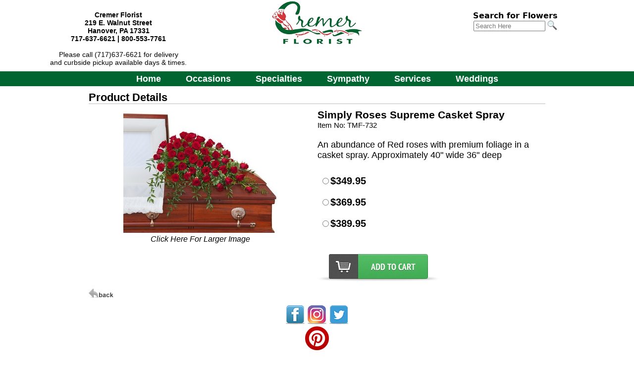

--- FILE ---
content_type: text/html; charset=UTF-8
request_url: https://www.cremerflorist.com/cgi-bin/cremeritem-dba.cgi/TMF-732
body_size: 20114
content:
<!DOCTYPE HTML>
<html lang="en"><!-- InstanceBegin template="/Templates/cgibase.dwt" codeOutsideHTMLIsLocked="false" -->
<head>
<meta http-equiv="Content-Type" content="text/html; charset=iso-8859-1">
<meta http-equiv="X-UA-Compatible" content="IE=edge,chrome=1">
		<script language="JavaScript">
		document.cookie='m99tracker=571247127;path=/;secure;samesite=Lax'
		</script>
		<SCRIPT LANGUAGE="JavaScript">
		document.cookie='m99tracker=571247127';
		function loadtracker()
		{
			if(document.login)
			{
				document.login.m99tracker.value='571247127';
			}
		}
		</script>
<link rel="canonical" href="https://www.cremerflorist.com/cgi-bin/cremeritem-dba.cgi/TMF-732">
<TITLE>Florist Hanover PA - Flower Delivery Hanover Pennsylvania</TITLE>
<META NAME="Description" CONTENT="Order Flowers Online From Your Local Florist In 
Hanover, PA. Cremer Florist Offers Fresh Flowers And 
Hand Flower Delivery In Hanover Pennsylvania And 
Nearby Areas.">
<META NAME="Keywords" CONTENT="">

<meta property="og:title" content="Simply Roses  Supreme Casket Spray" />
<meta property="og:description" content="An abundance of Red roses with premium foliage in a casket spray.
Approximately 40&quot; wide 36&quot; deep" />
<meta property="og:type" content="product" />
<meta property="og:url" content="http://www.cremerflorist.com/cgi-bin/cremeritem-dba.cgi/TMF-732" />
<meta property="og:image" content="http://www.cremerflorist.com/images/teamfloral/TMF-732lg.jpg" />
<meta property="og:site_name" content="Cremer Florist" />
<meta property="fb:admins" content="1437436674" />
<meta property="product:price:amount" content="349.95" />
<meta property="product:price:currency" content="USD" />
<!-- InstanceBeginEditable name="doctitle" -->
<!-- InstanceEndEditable -->
<link rel="stylesheet" type="text/css" href="/INVOICE.css">
<link rel="stylesheet" media="(max-width: 650px)" href="/INVOICE-mobile.css">
<link rel="stylesheet" type="text/css" href="/maincss.css?v=1.2">
<link href="/menus/187/menu187id47_style.css" rel="stylesheet" type="text/css">
<link rel="stylesheet" media="(max-width: 1024px)" href="/tabletcss.css">
<link rel="stylesheet" media="(max-width: 640px)" href="/mobilecss.css?v=1.1">
<meta name="viewport" content="width=device-width,initial-scale=1,maximum-scale=2">
<meta http-equiv="Cache-Control" content="no-cache, no-store, must-revalidate">
<meta http-equiv="Pragma" content="no-cache">
<meta http-equiv="Expires" content="0">
<meta name="google-site-verification" content="Eb78JaclXMRulQGITQQUqOcZM46B-1NNHxY4lZ0jHAE" />    
    
<!-- InstanceBeginEditable name="head" -->
<script src="/js/jquery.js"></script>
<script src="/js/lightbox-2.6.min.js"></script>
<link href="/lightbox.css" rel="stylesheet" />
<!-- InstanceEndEditable -->
<!-- This site is converting visitors into subscribers and customers with TrustPulse - https://trustpulse.com -->
<script type="text/javascript" src="https://a.trstplse.com/app/js/api.min.js" data-account="1616" async></script>
<!-- / TrustPulse -->
<!-- HitsLink.com tracking script -->
<script type="text/javascript" id="wa_u" defer></script>
<script type="text/javascript" async>//<![CDATA[
var wa_pageName=location.pathname;    // customize the page name here;
wa_account="CFCFCECCCECFCFCED2BC8D9A929A8D"; wa_location=27;
wa_MultivariateKey = '';    //  Set this variable to perform multivariate testing
var wa_c=new RegExp('__wa_v=([^;]+)').exec(document.cookie),wa_tz=new Date(),
wa_rf=document.referrer,wa_sr=location.search,wa_hp='http'+(location.protocol=='https:'?'s':'');
if(top!==self){wa_rf=top.document.referrer;wa_sr=top.location.search}
if(wa_c!=null){wa_c=wa_c[1]}else{wa_c=wa_tz.getTime();
document.cookie='__wa_v='+wa_c+';path=/;expires=1/1/'+(wa_tz.getUTCFullYear()+2);}wa_img=new Image();
wa_img.src=wa_hp+'://counter.hitslink.com/statistics.asp?v=1&s=27&eacct='+wa_account+'&an='+
escape(navigator.appName)+'&sr='+escape(wa_sr)+'&rf='+escape(wa_rf)+'&mvk='+escape(wa_MultivariateKey)+
'&sl='+escape(navigator.systemLanguage)+'&l='+escape(navigator.language)+
'&pf='+escape(navigator.platform)+'&pg='+escape(wa_pageName)+'&cd='+screen.colorDepth+'&rs='+escape(screen.width+
' x '+screen.height)+'&je='+navigator.javaEnabled()+'&c='+wa_c+'&tks='+wa_tz.getTime()
;document.getElementById('wa_u').src=wa_hp+'://counter.hitslink.com/track.js';//]]>
</script>
<!-- Google tag (gtag.js) -->
<script async src="https://www.googletagmanager.com/gtag/js?id=G-0E819DD8D6"></script>
<script>
  window.dataLayer = window.dataLayer || [];
  function gtag(){dataLayer.push(arguments);}
  gtag('js', new Date());

  gtag('config', 'G-0E819DD8D6');
  gtag('config', 'G-C30MZN0RLQ');
</script>
<!-- End of Google tag (gtag.js) -->
<!-- InstanceBeginEditable name="ImgPop" -->
<!-- InstanceEndEditable -->
</head>
<body link="#000000" vlink="#000000" alink="#000000" OnLoad="loadtracker()">

<span id="thirdparty">
</span>
<!-- InstanceBeginEditable name="Tracking Region" -->
<!-- InstanceEndEditable -->
<nav class="mobile_mega">
  <!--<a href="#home">Home</a>-->
  <div class="mobile-dropdown">
    <button class="mobile-dropbtn" aria-label="Menu">
	<div class="burg">
		<div class="burg_line"></div>
		<div class="burg_line"></div>
		<div class="burg_line"></div>
	</div>
    </button>
    <div class="mobile-dropdown-content">
      <div class="header">

      </div>
      <div class="row">
        <div class="mobile-column">
          <h3>Occasions</h3>
		  <ul>
              

             







                

              
            <li><a href="https://www.cremerflorist.com/ValentinesDay"><span>Valentine's Day</span></a></li>

          
            <li><a href="https://www.cremerflorist.com/Anniversary"><span>Anniversary</span></a></li>
            <li><a href="https://www.cremerflorist.com/Birthday"><span>Birthday Celebrations</span></a></li>
			<li><a href="https://www.cremerflorist.com/Getwell"><span>Get Well Wishes</span></a></li>
			<li><a href="https://www.cremerflorist.com/Newbaby"><span>Welcome New Baby</span></a></li>
<!--		<li><a href="https://www.cremerflorist.com/ThankYou"><span>Thank You</span></a></li>
			<li><a href="https://www.cremerflorist.com/MakeSomeoneSmile"><span>Make Someone Smile</span></a></li>
            <li><a href="https://www.cremerflorist.com/HomecomingProm"><span>Homecoming &amp; Prom</span></a></li>-->
            </ul>
        </div>
        <div class="mobile-column">
          <h3>Specialties</h3>
		  <ul>
 
                <!--<li><a href="https://www.cremerflorist.com/BestSellers"><span>Best Sellers</span></a></li>-->

               <!--<li><a href="https://www.cremerflorist.com/Lavish"><span>Lavish Collection</span></a></li>-->
                
       		    <li><a href="https://www.cremerflorist.com/Roses"><span>Roses</span></a></li>
        		<li><a href="https://www.cremerflorist.com/Plants"><span>Plants</span></a></li>
        		<li><a href="https://www.cremerflorist.com/CustomDesigns"><span>Custom Designs</span></a></li>
                <!--<li><a href="https://www.cremerflorist.com/Gourmet"><span>Fruit &amp; Gourmet Baskets</span></a></li>-->
                <li><a href="https://www.cremerflorist.com/SendFlowersEveryMonth"><span>Send Flowers Every Month</span></a></li>
		  </ul>
        </div>
        <div class="mobile-column">
          <h3>Sympathy</h3>
		  <ul>
      		<li><a href="https://www.cremerflorist.com/SympathyService"><span>For the Service</span></a></li>
      		<li><a href="https://www.cremerflorist.com/SympathyHome"><span>For the Home</span></a></li>
      		<li><a href="https://www.cremerflorist.com/sympplants"><span>Sympathy Plants</span></a></li>
      		<li><a href="https://www.cremerflorist.com/sympcasket"><span>Casket Sprays</span></a></li>
      		<li><a href="https://www.cremerflorist.com/SympathyCremation"><span>Urn &amp; Memorial Tributes</span></a></li>
      		<li><a href="https://www.cremerflorist.com/StandingSprays"><span>Standing Sprays &amp; Wreaths</span></a></li>
      		<li><a href="https://www.cremerflorist.com/sympservice"><span>Shop by Collection</span></a></li>
		  
		  </ul>
        </div>

		
		<div class="mobile-column">
		<h3>Services</h3>
		<ul>
				<li><a href="https://www.cremerflorist.com/service.htm"><span>Customer Service</span></a></li>
         		<li><a href="https://www.cremerflorist.com/about.htm"><span>About Us</span></a></li>
         		<li><a href="https://www.cremerflorist.com/delivery_area.htm"><span>Where We Deliver</span></a></li>                            
         		<li><a href="https://www.cremerflorist.com/addtomail.htm"><span>Mailing List</span></a></li>
         		<li><a href="https://www.cremerflorist.com/aboutflowers.htm"><span>About Flowers</span></a></li>
		</ul>
		</div>
		
		<div class="mobile-column">
		<h3>Weddings</h3>
		<ul>
		<li><a href="https://cremerflorist.flowerlookbook.com/" target="_blank"><span>Wedding Gallery</span></a></li>
        <li><a href="http://aperfectweddingflorist.com" target="_blank"><span>A Perfect Wedding</span></a></li>
		</ul>
		</div>
		
      </div>
    </div>
  </div>
</nav>

<div align="center">
<div id="container">
<header id="pageheader">
<div id="address" class="addresstxt" > 
  <strong>Cremer Florist</strong><br>
  219 E. Walnut Street<br>
  Hanover, PA 17331 <br>
717-637-6621 | 800-553-7761  <br><br>

<!--<span style="font-weight: normal;">Monday-Friday: 8 am - 4 pm<br>
Saturday: 8 am - 1 pm</span>-->
<span style="font-weight: normal;">Please call (717)637-6621 for delivery <br>and curbside pickup available days &amp; times.</span><br>
</div>

<div id="logo"> <a href="https://www.cremerflorist.com/index.htm"><img src="/gifs/logo.png" alt="Cremer Florist"></a> </div>
<div id="search">
<form name="form1" method="get" action="/search">
<span class="searchtxt">Search for Flowers</span><br>
<input name="keywords" type="text" class="textInput" id="keywords" placeholder="Search Here" value="" size="16">
<input name="imageField" type="image" src="/gifs/search.png" border="0" id="searchimg">
</form>
<div id="login_area">
	</div>
</div>


</header>
<div style="clear:both;"></div>

<nav id="menu187id47" class="cmmMenu">
<ul>
	<li style="z-index: 1100"><a href="https://www.cremerflorist.com/index.htm">Home</a></li>
       	<li class="has-sub" style="z-index:1000;"><span class="menuheader">Occasions</span>
      		<ul>
                

             







                

              
            <li><a href="https://www.cremerflorist.com/ValentinesDay"><span>Valentine's Day</span></a></li>

          
            <li><a href="https://www.cremerflorist.com/Anniversary"><span>Anniversary</span></a></li>
            <li><a href="https://www.cremerflorist.com/Birthday"><span>Birthday Celebrations</span></a></li>
			<li><a href="https://www.cremerflorist.com/Getwell"><span>Get Well Wishes</span></a></li>
			<li><a href="https://www.cremerflorist.com/Newbaby"><span>Welcome New Baby</span></a></li>
<!--		<li><a href="https://www.cremerflorist.com/ThankYou"><span>Thank You</span></a></li>
			<li><a href="https://www.cremerflorist.com/MakeSomeoneSmile"><span>Make Someone Smile</span></a></li>
            <li><a href="https://www.cremerflorist.com/HomecomingProm"><span>Homecoming &amp; Prom</span></a></li>-->
      		</ul>
   		</li>
        <li class="has-sub" style="z-index: 900;"><span class="menuheader">Specialties</span>
      		<ul>			

                <!--<li><a href="https://www.cremerflorist.com/BestSellers"><span>Best Sellers</span></a></li>-->

               <!--<li><a href="https://www.cremerflorist.com/Lavish"><span>Lavish Collection</span></a></li>-->
                
       		    <li><a href="https://www.cremerflorist.com/Roses"><span>Roses</span></a></li>
        		<li><a href="https://www.cremerflorist.com/Plants"><span>Plants</span></a></li>
        		<li><a href="https://www.cremerflorist.com/CustomDesigns"><span>Custom Designs</span></a></li>
                <!--<li><a href="https://www.cremerflorist.com/Gourmet"><span>Fruit &amp; Gourmet Baskets</span></a></li>-->
                <li><a href="https://www.cremerflorist.com/SendFlowersEveryMonth"><span>Send Flowers Every Month</span></a></li>
            </ul></li>
   		
   		<li class="has-sub" style="z-index:700;"><span class="menuheader">Sympathy</span>
      		<ul>
      		<li><a href="https://www.cremerflorist.com/SympathyService"><span>For the Service</span></a></li>
      		<li><a href="https://www.cremerflorist.com/SympathyHome"><span>For the Home</span></a></li>
      		<li><a href="https://www.cremerflorist.com/sympplants"><span>Sympathy Plants</span></a></li>
      		<li><a href="https://www.cremerflorist.com/sympcasket"><span>Casket Sprays</span></a></li>
      		<li><a href="https://www.cremerflorist.com/SympathyCremation"><span>Urn &amp; Memorial Tributes</span></a></li>
      		<li><a href="https://www.cremerflorist.com/StandingSprays"><span>Standing Sprays &amp; Wreaths</span></a></li>
      		<li><a href="https://www.cremerflorist.com/sympservice"><span>Shop by Collection</span></a></li>
            </ul>
	</li>

   		<li class="has-sub" style="z-index:500;"><span class="menuheader">Services</span>
      		<ul>
        		<li><a href="https://www.cremerflorist.com/service.htm"><span>Customer Service</span></a></li>
         		<li><a href="https://www.cremerflorist.com/about.htm"><span>About Us</span></a></li>
         		<li><a href="https://www.cremerflorist.com/delivery_area.htm"><span>Where We Deliver</span></a></li>                                
         		<li><a href="https://www.cremerflorist.com/addtomail.htm"><span>Mailing List</span></a></li>
         		<li><a href="https://www.cremerflorist.com/aboutflowers.htm"><span>About Flowers</span></a></li>
      		</ul>
   		</li>
	<!--<li class="has-sub" style="z-index:400;"><a href="javascript:void(0)"><span>Upcoming Holidays</span></a>
		
		</li>-->

		<li class="has-sub" style="z-index:300;"><span class="menuheader">Weddings</span>
    <ul>
            <li><a href="https://cremerflorist.flowerlookbook.com/" target="_blank"><span>Wedding Gallery</span></a></li>
        <li><a href="http://aperfectweddingflorist.com" target="_blank"><span>A Perfect Wedding</span></a></li>
            </ul>
    </li>
		
		
	
	</ul>
</nav>
	




<main id="centercontent">
<div id="user_header">
<!-- This is dynamic top content -->
</div>
<!-- InstanceBeginEditable name="Center Content" -->
<div align="center">
<div id="product_details">
<div id="Product_details_header">
<span class="header_txt">Product Details</span>
</div>
<div align="center" id="product_details_productimage">
<a id="xgpopup" style="text-decoration: none" href="/images/teamfloral/TMF-732xg.jpg" data-lightbox="teamfloral/TMF-732xg.jpg" title="Simply Roses  Supreme Casket Spray"><img src="/images/teamfloral/TMF-732lg.jpg" id="lgimage" alt="Simply Roses  Supreme Casket Spray " border="0"><br><span class="product_details_xgtxt">Click Here For Larger Image</span></a>
</div>
<div id="product_details_productinfo">
<form name="order" method="post" action="/cgi-bin/summary-v1.cgi#body">
<input type="hidden" name="product_id" id="product_id" value="TMF-732">
<div id="product_details_nameID">
<span class="product_details_productname">Simply Roses  Supreme Casket Spray</span>
<span class="product_details_productid"><br>Item No: TMF-732<br></span>
</div>
<div id="product_details_productdesc">
An abundance of Red roses with premium foliage in a casket spray.
Approximately 40" wide 36" deep
</div>
<div style="clear:both;"></div>
<script type='text/javascript'>
function updateImage(i)
{
	document.getElementById('lgimage').src='/images/'+i;
	bigpic=i.substring(0,i.length-6)+'xg.jpg';
	document.getElementById('xgpopup').href='/images/'+bigpic;
}
</script>
<div id="product_details_pricepoint">
<div id="product_details_price"><input type="radio" name="price_choice" value="1">$349.95</div>
<div id="product_details_pricedesc"></div>
</div>
<div id="product_details_pricepoint">
<div id="product_details_price"><input type="radio" name="price_choice" value="2">$369.95</div>
<div id="product_details_pricedesc"></div>
</div>
<div id="product_details_pricepoint">
<div id="product_details_price"><input type="radio" name="price_choice" value="3">$389.95</div>
<div id="product_details_pricedesc"></div>
</div>
<div id="localcityselect">
</div>
<div id="itempage_buybutton"><input type="image" src="/gifs/Add-to-cart-btn.png" border="0" alt="Add To Cart"></div>
</form>
</div>
<div id="itempage_backbutton"><a href="javascript:history.go(-1)"><img src="/gifs/back.png" border="0" alt="Back"></a></div>
</div>
</div>
<!-- InstanceEndEditable -->
<div id="user_footer">
<!-- This is dynamic bottom content -->
</div>
</main>
<div id="social"><a href="https://www.facebook.com/cremerfloristandgifts/" target="_blank"><img src="/gifs/facebook.png" width="40" height="40" alt="Like and follow Cremer Florist on Facebook"/></a>  
<a href="https://www.instagram.com/cremerflorist/" target="_blank"><img src="/gifs/instagram.png" width="40" height="40" alt="Follow Cremer Florist on Instagram"/></a>
<a href="https://twitter.com/cremerflorist" target="_blank"><img src="/gifs/twitter.png" width="40" height="40" alt="Follow Cremer Florist on Twitter"/></a><br>
            <a href="https://www.pinterest.com/agingrich1969/" target="_blank">
        <img src="https://www.cremerflorist.com/gifs/pinterest.png" style="width:auto; height:auto; max-width:98%;"></a>
        
	</div>

<footer id="footer">
	<div id="footer_main">
<div id="footer_block1">
<a href="https://www.cremerflorist.com/about.htm" class="searchtxt">Locations</a><br>
<a href="https://www.cremerflorist.com/service.htm" class="searchtxt">Guarantee</a><br>
<a href="https://www.cremerflorist.com/help.htm" class="searchtxt">Help &amp; FAQ</a><br> 
<a href="https://www.cremerflorist.com/flowercare.htm" class="searchtxt">Flower Care</a><br>
<a href="https://www.cremerflorist.com/plantcare.htm" class="searchtxt">Plant Care</a><br>
<a href="https://www.cremerflorist.com/addtomail.htm" class="searchtxt">Mailing List</a><br>
<a href="https://www.cremerflorist.com/index.htm" class="searchtxt">Home</a><br>
<br>
</div>
       	<div id="footer_block2">
       	<span class="footer_txt"><strong>Cremer Florist<br>
</strong><span class="footer_txt">219 East Walnut Street</span><br>
<span style="width:80%;">Hanover, PA 17331 </span><br>
717-637-6621 | 800-553-7761<br>
<br>
<span style="font-weight: normal;">
Monday - Friday: 9 am to 4 pm<br>
<!-- Saturday - Sunday: Closed -->
Saturday: 8 am to 12 pm<br>
Sunday: Closed
</span>
            <br>
		</span>
</div>
    <div id="footer_block3"><span class="sauce_txt"><strong>Cremer Florist is your full-service, local florist in Hanover, Pennsylvania.</strong><br>
      <br>
      In business since 1879, Cremer Florist on East Walnut Street in Hanover, PA is your best choice for flowers and gifts for Hanover, PA and the surrounding areas.<br>
      We have the perfect gift for anniversaries and birthdays, and have a friendly and professional staff to assist you with your wedding flowers. We also deliver sympathy flowers to many of the areas funeral homes.<br>
      <br>
      Order flowers online or call our shop today and see the difference with Cremer Florist!</span></div>
	</div>

</footer>

</div>
<div align="center" class="m99link"><a href="https://www.media99.com" target="_blank" class="m99link" title="Florist Website Design and Hosting by Media99">
Florist Website Design by Media99<br>
 <img src="https://www.media99.com/designs/gifs/m99-logosm.jpg" alt="Florist Websites, Point of Sale Integration, and more by Media99"></a></div>
</div>
</body>
<!-- InstanceEnd --></html>


--- FILE ---
content_type: text/css
request_url: https://www.cremerflorist.com/maincss.css?v=1.2
body_size: 12379
content:
@charset "utf-8";
/* CSS Document */

body {
	margin: 0;
	font-family: "Century Gothic", Tahoma, Arial, sans-serif;
	background-color: #fff;
}

#container  {
	width:100%;
	display:inline-block;
	padding-top:2px;
}

.mobile_mega { display:none; }

#pageheader  {
	height:auto;
	margin-bottom:10px;
	display:inline-block;
	width:100%;
	vertical-align: top;
}

#logo { width:33%; display:inline-block; text-align: center; vertical-align: top;}
#logo img { width:auto; height:auto; max-width: 98%;  }

#search {  text-align: center; width:29%; vertical-align: top; margin-top: 20px; display:inline-block;height:auto;}
#searchimg {  height:20px; width:auto; vertical-align: bottom; margin-bottom: 2px; }
#login_area { text-align:center; width:100%; margin:5px 0;}
.Login { display:inline-block; margin-left:5px; margin-right: 5px; color:#fff; font-weight: bold;  background-color: #999; border-radius: 7px; border:1px solid #000; padding:5px}
.Login a { color:#fff; text-decoration:none; }
.Mycart { display:inline-block; margin-left:5px; margin-right: 5px; font-weight: bold;}
.Checkout { display:inline-block;margin-left:5px; margin-right: 5px; }
.Checkout a {  color:#999; font-weight: bold; }
.Logout { display:inline-block;margin-left:5px; margin-right: 5px;  }
.Myaccount { display:inline-block;margin-left:5px; margin-right: 5px; }


#index_feature { text-align: left; background-image: url("https://www.cremerflorist.com/gifs/Winter-leaf-bg.jpg"); background-size:90%; background-origin: padding-box; background-position: 90% 90%; padding:20px 0; text-decoration:none; width:98%; margin:0; background-repeat: no-repeat; background-color:#fff; }

#index_feature_inner { vertical-align: top; width:70%; padding:20px; background-color:#D9B000; opacity:0.7;box-shadow: 8px 10px #333; margin-left:10px; border-radius: 3px; }
#index_feature_inner h1 { font-size:4vw; color:#000;  }
#index_feature_inner h2 {font-size:2vw; color:#000;  }
#index_feature_inner a {  }

#address {
	width: 29%;
	height: auto;
	margin-top: 20px;
	vertical-align: top;
	display: inline-block;
}
.addresstxt  {
	font-family: "Century Gothic", Tahoma, Arial, sans-serif;
	font-size: 90%;
	font-weight: bold;
	color: #000;
	
}

#indexproducts  {
	border-top:dotted;
	border-top-color:#5d56a5;
	white-space:nowrap;
}

#index_products { text-align:center;   width:100%; 
   display:  inline-block;}
#index_prod_box { width:23%; height:auto; display:inline-block; }
#index_prod_box img { width:auto; height:auto; max-width:98%; }

#index_banner {width:100%; height: auto;}
#index_banner img {width:100%; height: auto;}

.index-content-area { clear:both; width:95%; display:inline-block; margin-top:20px; margin-bottom:5px;text-align: center;}
#index_CTA { width:30%; display:inline-block; height:auto; margin:10px; }
#index_CTA a { text-decoration:none; }
#index_CTA img {  z-index:1;width:100%; height:auto; }
#index_CTA img:hover {  opacity: .6;  filter: alpha(opacity=60); }
#index_CTA_title {  z-index:10; background-color:#333; opacity:.99;  white-space:nowrap; border-top:solid 1px #BFBFBF; position: relative;
  top: 50%;
  transform: translateY(-50%);}
.index_CTA_title_txt { color:#fff; }
#index_banner {width:100%; height: auto;}
#index_banner img {width:100%; height: auto;}
		
a{
	text-decoration:none;
	color:#000;
}


.contenttxt {
	font-family: "Century Gothic", Tahoma, Arial, sans-serif;
	/*font-size:14px;*/
	color:#000000;
	font-weight:normal;
	text-decoration:none;
}

.figure {
  display:inline-block;
  width: 22%;
  text-align: center;
  font-size: small;
	font-family: "Century Gothic", Tahoma, Arial, sans-serif;
  font-style: italic;
  text-indent: 0;
  border: thin #D8D8D8 solid;
  margin: 0.5em;
  padding: 0.5em;
  vertical-align: bottom;
}

.figcaption { font-size: small;
	font-family: "Century Gothic", Tahoma, Arial, sans-serif;
  font-style: italic; }
.figure img {
  max-width: 95%; height: auto;
}

.altpricewarning {
	font-family: "Century Gothic", Tahoma, Arial, sans-serif;
	font-size: 85%;
	color: #333;
	text-decoration: none;
	font-style:italic;
}


#pgfooter  {
	width:95%;
	text-align:center;
}


.searchtxt  {
	font-family: Segoe, "Segoe UI", "DejaVu Sans", "Trebuchet MS", Verdana, sans-serif;
	/*color: #c87533;*/
	font-weight: bold;
	color: #000;
}

.bottomcontenttxt  {
	font-family:"Century Gothic", Tahoma, Arial, sans-serif;
	font-size:90%;
	padding-top:3px;
	padding-bottom:6px;
	width:80%;
	
}

.bottomnavtxt  {
	font-family:"Century Gothic", Tahoma, Arial, sans-serif;
	font-size:120%;
	padding-top:3px;
	padding-bottom:3px;
}

.headertxt  {
	font-family:"Century Gothic", Tahoma, Arial, sans-serif;
	font-size:115%;
	font-weight:bold;
	padding-top:30px;
	text-align:left;
}


.header_txt  {
	font-family:"Century Gothic", Tahoma, Arial, sans-serif;
	font-size:125%;
	font-weight:bold;
	/*padding-top:30px;*/
	text-align:left;
	
}

#slidercase  {
	background-color:#fff;
	padding-top:10px;
	display:inline-block;
	border-right:2px solid #c87533;
	border-bottom:2px solid #c87533;
	border-left:2px solid #c87533;
	border-bottom-left-radius:10px;
	border-bottom-right-radius:10px;
}

#buttonmatrix  {
	height:auto;
	width:100%;

}
.indexbutton:hover {
	opacity:.7;
	filter:alpha(opacity=70); /* for the glue eater */
	
}
.indexbutton {
	opacity:1.0;
	filter:alpha(opacity=100); /* For IE8 and earlier */
	display:inline-block;
	width:31%;padding:5px;display:inline-block;
}

.indexbutton img { width:auto; height:auto; max-width: 96%; }


.areasweserve  {
	font-family:"Century Gothic", Tahoma, Arial, sans-serif;
	font-size:120%;
}

#footer  {
	width:100%;
	margin-bottom:20px;
	padding-top:20px;
	padding-bottom:20px;
	clear:both;
}

#footer_main{
	padding:10px;	
	
	display:inline-block;
	text-align:center;
	border-bottom:solid 1px #000;
	border-top:solid 1px #000;
}

.footer_txt  {
	font-family: "Century Gothic", Tahoma, Arial, sans-serif;
	color: #000;
	text-decoration: none;
}

#footer_block1  {
	width: 20%;
	text-align: left;
	padding-right: 20px;
	display:inline-block;
	color: #000;
	line-height:150%;
	vertical-align:top;
}

#footer_block2  {
	width:25%;
	text-align:left;
	padding-left:30px;
	vertical-align:top;
	padding-right:10px;
	display:inline-block;
}

#footer_block3  {
	text-align:left;
	display:inline-block;
	width:43%;
	padding-right:30px;
	vertical-align:top;
}

.sauce_txt  {
	font-family: "Century Gothic", Tahoma, Arial, sans-serif;
	font-size: 95%;
	color: #000;
}

#centercontent  {
	width:80%;
	padding:10px;
	background-color:#fff;
/*	border:solid 3px #c87533;
	border-bottom-left-radius:10px;
	border-bottom-right-radius:10px;
*/	clear:both;
}
#facebook_button { clear:both;}
#user_header {  }
#user_footer { clear:both; }

#socialicontab  {
	padding:10px;
	background-color:#fff;
	border-bottom:2px solid #C87533;
	border-left:3px solid #C87533;
	border-right:1px solid #C87533;
	border-bottom-left-radius:10px;
	border-bottom-right-radius:10px;
	margin-right:10px;
	width:42px;
	float:left;
}
	
.ordertxt  {
	font-family:Gotham, "Helvetica Neue", Helvetica, Arial, sans-serif;
	font-size:110%;
}

.m99link{
	font-size: 12px;
	font-weight: bold;
	text-decoration: none;
	font-family: "Century Gothic", Tahoma, Arial, sans-serif;
	clear: both;
	color: #000000;
	padding: 5px;
	margin-top: 10px;
}

.m99link img { height:auto; max-width:100px; }

/*Cat styling */

.cat_item  {padding:5px;white-space:normal;display:inline-block;text-align:center;width:31%; height:300px; vertical-align: baseline;}
.cat_row  {display:inline-block;}
#catimage { width:auto; height:auto; max-width:225px; max-height: 250px; }
#addon_section { clear:both; width:98%; }



.dotted_separator {
border-top: 1px dotted #D3D3D3;
width:12px;
line-height:3px;
}
.line_separator {
border-bottom: solid 1px #D3D3D3;
}

.cat_viewall {
font-family:"Century Gothic", Tahoma, Arial, sans-serif;
font-size:95%;
color:#666;
font-weight:bold;
text-decoration:none;
}
a.cat_viewall:hover {
font-family:"Century Gothic", Tahoma, Arial, sans-serif;
font-size:95%;
color:#000;
font-weight:bold;
text-decoration:none;
}
.cat_comparebtn {
font-family:"Century Gothic", Tahoma, Arial, sans-serif;
font-size:95%;
color:#666;
font-weight:bold;
text-decoration:none;
}
a.cat_comparebtn:hover {
font-family:"Century Gothic", Tahoma, Arial, sans-serif;
font-size:95%;
color:#000;
font-weight:bold;
text-decoration:none;
}

.cat_backbtn {
font-family:"Century Gothic", Tahoma, Arial, sans-serif;
font-size:95%;
color:#666;
font-weight:bold;
text-decoration:none;
}
a.cat_backbtn:hover {
font-family:"Century Gothic", Tahoma, Arial, sans-serif;
font-size:95%;
color:#000;
font-weight:bold;
text-decoration:none;
}
.cat_nextbtn {
font-family:"Century Gothic", Tahoma, Arial, sans-serif;
font-size:95%;
color:#666;
font-weight:bold;
text-decoration:none;
}
a.cat_nextbtn:hover {
font-family:"Century Gothic", Tahoma, Arial, sans-serif;
font-size:95%;
color:#000;
font-weight:bold;
text-decoration:none;
}

#cat_sortmenu {
font-size:95%;
font-weight:bold;
color:#333;
background:transparent;
border: solid 1px #000000;
padding:1px;
cursor: pointer;
}

.cat_headertxt{
font-family:"Century Gothic", Tahoma, Arial, sans-serif;
font-size:120%;
color:#333;
font-weight:bold;
text-decoration:none;
padding-top:30px;
}
.cat_productname{
font-family:"Century Gothic", Tahoma, Arial, sans-serif;
font-size:100%;
color:#000;
font-weight:bold;
}
.cat_fromprice{
font-family:"Century Gothic", Tahoma, Arial, sans-serif;
font-size:100%;
color:#000;
}
.cat_comparechk{
font-family:"Century Gothic", Tahoma, Arial, sans-serif;
font-size:90%;
font-style:italic;
color:#000;
}
.cat_pgnumber{
font-family:"Century Gothic", Tahoma, Arial, sans-serif;
font-size:95%;
color:#333;
font-weight:bold;
text-decoration:none;
}
.cat_pgnumbertxt{
font-family:"Century Gothic", Tahoma, Arial, sans-serif;
font-size:95%;
color:#333;
font-weight:bold;
text-decoration:none;
}
#cat_sortmenu option { padding: 1px 1px 1px 1px;}
#cat_sortmenu option[selected]{ color:#303030; }
#cat_sortmenu option:nth-child(even) { background-color:#e5e5e5; }
select option { padding: 1px 1px 1px 1px;}
select option[selected]{ color:#303030; }
select option:nth-child(even) { background-color:#e5e5e5; }
/*item styling*/

#product_details {clear:both;padding-top:30px 0; width:90%;font-family: "Century Gothic", Tahoma, Arial, sans-serif;}
#Product_details_header {text-align:left; border-bottom:solid 1px #BCBCBC; height:25px; font-weight:bold; font-size:110%;}
#product_details_productimage {width:49%;float:left;padding-top:10px}
#product_details_productimage img {max-width:98%; height:auto; width:auto;}
#product_details_productinfo {width:49%;float:right;padding-top:10px;padding-right:8px; display:inline-block; text-align: left;}
#product_details_productdesc {font-size:110%; padding: 20px 0 20px 0; line-height: 120%;}
#product_details_pricepoint { font-size:100%; width:90%; clear:both;}
#product_details_price {float:left; padding: 10px 5px; line-height:auto; font-size: 125%; font-weight: bold; }
#product_details_pricedesc { float:left; line-height:auto; font-size: 110%;padding: 10px 5px;}
#product_details_shown {float:left; padding-left: 5px; font-style:italic; font-weight:85%; padding:10px 5px; }
#product_details_pricethumb {float:left;}
#product_details_buy {padding: 10px 0 5px 5px;}
.product_details_productname {font-weight:bold; font-size: 130%;}
.product_details_productid {font-size:95%;}
.product_details_xgtxt {font-style:italic; text-decoration:none; color:#000000;}

#altpricewarning {}
#localcityselect {clear:both; padding: 15px 0; font-size: 120%;}
#itempage_buybutton {clear:both; padding:10px 0;}
/*#itempage_social {display:inline-block;}*/
#itempage_facebook {padding:5px;}
#itempage_pinterest {clear:both; padding-top:10px;}
#itempage_google {padding:5px;}
#itempage_backbutton {clear:both; float:left;}
#itempage_backbutton img {border:0; }

#exceptions {font-weight: 600; font-size: 120%; color:#D30000;}


--- FILE ---
content_type: text/css
request_url: https://www.cremerflorist.com/menus/187/menu187id47_style.css
body_size: 2856
content:
#menu187id47 ul,
#menu187id47 li,
#menu187id47 span,
#menu187id47 a {
  margin: 0;
  padding: 0;
  position: relative;
}
#menu187id47 {
  height: /*30px*/ auto;
  width:100%;
/*  border-radius: 5px 5px 0 0;
  -moz-border-radius: 5px 5px 0 0;
  -webkit-border-radius: 5px 5px 0 0;
*/  background: #006530;
	
      display: -webkit-flex;
   display: flex;
   -webkit-flex-direction: row; 
   flex-direction: row;
   -webkit-align-items: center;
   align-items: center;
   -webkit-justify-content: center;
   justify-content: center;
 }
#menu187id47:after,
#menu187id47 ul:after {
  content: '';
  display: block;
  clear: both;
}
#menu187id47 a {
  background: #006530;
  color: #fff;
  display: inline-block;
  font-family:   "Century Gothic", Tahoma, Arial, sans-serif;
  font-size: 110%;
  font-weight:bold;
  line-height: 30px;
  padding: 0 25px;
  text-decoration: none;
}

#menu187id47 .menuheader {
 /*paste in styling*/
	cursor: pointer;
	background: #006530;
  color: #fff;
  display: inline-block;
  font-family:   "Century Gothic", Tahoma, Arial, sans-serif;
  font-size: 110%;
  font-weight:bold;
  line-height: 30px;
  padding: 0 25px;
  text-decoration: none;
}

#menu187id47 ul {
  list-style: none;
}
#menu187id47 > ul {
  float: left;
}
#menu187id47 > ul > li {
  float: left;
  text-align:left;
}
#menu187id47 > ul > li:hover:after {
  content: '';
  display: block;
  width: 0;
  height: 0;
  position: absolute;
  left: 50%;
  bottom: 0;
  border-left: 10px solid transparent;
  border-right: 10px solid transparent;
  border-bottom: 10px solid #00AB4C;
  margin-left: -10px;
}
#menu187id47 > ul > li:first-child >a {
}
#menu187id47 > ul > li:last-child >a {
}
#menu187id47 > ul > li.active a {
  background:  #33AB69;
	
}
#menu187id47 > ul > li:hover > a {
  background:  #33AB69;
  color:#fff;
}
#menu187id47 .has-sub {
  z-index: 1;
}
#menu187id47 .has-sub:hover > ul {
  display: block;
}
#menu187id47 .has-sub ul {
  display: none;
  position: absolute;
  width: 200px;
  top: 100%;
  left: 0;
}
#menu187id47 .has-sub ul li {
  *margin-bottom: -1px;
}
#menu187id47 .has-sub ul li a {
  background: #33AB69;
  border-bottom: 1px dotted #333333;
  filter: none;
  font-size: 100%;
  font-weight: normal;
  display: block;
  line-height: 120%;
  padding: 10px;
}
#menu187id47 .has-sub ul li:hover a {
   color:#fff;
	background: #006530;
  font-weight:bold;
}
#menu187id47 .has-sub .has-sub:hover > ul {
  display: block;
}
#menu187id47 .has-sub .has-sub ul {
  display: none;
  position: absolute;
  left: 100%;
  top: 0;
}
#menu187id47 .has-sub .has-sub ul li a {
  background: #006530;
  border-bottom: 1px dotted #333;
}
#menu187id47 .has-sub .has-sub ul li a:hover {
  background: #006530;
}


--- FILE ---
content_type: text/css
request_url: https://www.cremerflorist.com/INVOICE-mobile.css
body_size: 3364
content:
@charset "utf-8";
/* CSS Document */

/*shopview header*/
.invoice_header { width:100%; text-align: center; margin-bottom:15px; font-size:110%;  }
.invoice_ordertime {  }
.invoice_orderdate {  }
.invoice_shipping_method {  }

.invoice_sender_info { width:90%; display:inline-block; margin-right:5px; padding:5px; margin-bottom:15px;vertical-align: top; text-align:left;}
.invoice_sender_title { font-weight:bold; }
.invoice_sender_name {  }
.invoice_sender_company {  }
.invoice_sender_address {  }
.invoice_sender_address_cont {  }
.invoice_sender_city {  }
.invoice_sender_state {  }
.invoice_sender_zipcode {  }

.invoice_sender_home_phone {  }
.invoice_sender_work_phone {  }
.invoice_sender_work_ext {  }

.invoice_sender_email {  }

.invoice_delivery_instructions {  }
.invoice_designer_instructions {  }

.invoice_special_instructions_box {  }
.invoice_special_instructions1 {  }
.invoice_special_instructions2 {  }
.invoice_special_instructions3 {  }
.invoice_special_instructions4 {  }

.invoice_substitutions {  }

.invoice_cc {  }
.invoice_house_acct {  }
.invoice_cc_exp {  }

.invoice_recipient_info { width:90%; display:inline-block; margin-left:5px; padding:5px; margin-bottom:15px; background-color:#DDDDDD; border-radius:3px; vertical-align: top; text-align:left;}
.invoice_recipient_title {font-weight:bold;   }
.invoice_recipient_name {  }
.invoice_recipient_company {  }
.invoice_recipient_address {  }
.invoice_recipient_address_cont {  }
.invoice_recipient_city {  }
.invoice_recipient_state {  }
.invoice_recipient_zipcode {  }

.invoice_recipient_home_phone {  }
.invoice_recipient_work_phone {  }
.invoice_recipient_work_ext {  }

.invoice_recipient_email {  }

.invoice_recipient_delivery_type {  }

.invoice_recipient_cardmessage_box {  }
.invoice_recipient_cardmessage1 {  }
.invoice_recipient_cardmessage2 {  }
.invoice_recipient_cardmessage3 {  }
.invoice_recipient_cardmessage4 {  }
.invoice_recipient_cardmessage5 {  }

.invoice_recipient_card_signature {  }

/*end shopview header*/

/*shopview transactions*/
.invoice_ordergrid { max-width:98%; margin-top:15px; clear:both; text-align:left;  }
.invoice_ordergrid_title { font-size:110%; font-weight:bold; text-align:center;}
.invoice_ordergrid_row { width:100%; }

.invoice_ordergrid_qty { width:10%; display:inline-block;margin:3px 0;}
.invoice_ordergrid_product_name { width:35%;display:inline-block;  margin:3px 0;}
.invoice_ordergrid_pricepoint_description { width:12%; display:inline-block; text-align: right;margin:3px 0;}
.invoice_ordergrid_unit_price { width:12%; text-align:right; display:inline-block;margin:3px 0;}
.invoice_ordergrid_ext_price { width:15%; text-align:right;/*display:inline-block;*/ /*font-weight:bold;*/ float:right; margin:3px 0;}
/*end shopview transactions*/

/*shopview footer*/
.invoice_subtotal { width:80%;display:inline-block; margin:3px 0; }

.invoice_promo_discount { width:45%; display:inline-block;margin:3px 0;}
.invoice_promo_code { width:14%; display:inline-block; text-align: right;margin:3px 0;}

.invoice_delivery_charge { width:75%;display:inline-block;margin:3px 0; }
.invoice_sales_tax { width:75%;display:inline-block;margin:3px 0; }
.invoice_total_price {  width:75%;display:inline-block;margin:3px 0;}

/*end shopview footer*/






--- FILE ---
content_type: text/css
request_url: https://www.cremerflorist.com/tabletcss.css
body_size: 6442
content:
@charset "utf-8";
/* CSS Document */


#container  {
	width:100%;
	display:inline-block;
	padding-top:2px;
}

#pageheader  {
	margin-bottom:10px;
}



#indexproducts  {
	border-top:dotted;
	border-top-color:#5d56a5;
	white-space:nowrap;
}
	
#mycarttext {
	font-family:Arial, Helvetica, sans-serif;
	font-size:100%;
	color:#a851a4;
}
		
a{
	text-decoration:none;
	color:#C87533;
}

body{ 
	font-family:Arial, Helvetica, sans-serif;
	background-color:#fff;
	
}

.indexproductcontainer  {
	width:175px;
	border:#5d56a5;
	padding:20px;
	display:inline-block;
}

.contenttxt {
	font-family:Arial, Helvetica, sans-serif;
	/*font-size:14px;*/
	color:#000000;
	font-weight:normal;
	text-decoration:none;
}
.altpricewarning {
	font-family: Arial, Helvetica, sans-serif;
	font-size: 85%;
	color: #333;
	text-decoration: none;
	font-style:italic;
}



#pgfooter  {
	width:100%;
	text-align:center;
}

.addresstxt  {
	font-family:Arial, Helvetica, sans-serif;
	font-size:100%;
	font-weight:bold;
	/*color:#a851a4;*/
}

.searchtxt  {
	font-family: Segoe, "Segoe UI", "DejaVu Sans", "Trebuchet MS", Verdana, sans-serif;
	/*color: #a851a4;*/
	font-weight: bold;
}

.bottomcontenttxt  {
	font-family:Arial, Helvetica, sans-serif;
	font-size:90%;
	padding-top:3px;
	padding-bottom:6px;
	width:850px;
	
}

.bottomnavtxt  {
	font-family:Arial, Helvetica, sans-serif;
	font-size:120%;
	padding-top:3px;
	padding-bottom:3px;
}

.headertxt  {
	font-family:Arial, Helvetica, sans-serif;
	font-size:115%;
	font-weight:bold;
	padding-top:30px;
	text-align:left;
}
.indexbutton:hover {
	opacity:.7;
	filter:alpha(opacity=70); /* for the glue eater */
}
.indexbutton {
	opacity:1.0;
	filter:alpha(opacity=100); /* For IE8 and earlier */
}

.header_txt  {
	font-family:Arial, Helvetica, sans-serif;
	font-size:125%;
	font-weight:bold;
	/*padding-top:30px;*/
	text-align:left;
	
}

#slidercase  {
	background-color:#fff;
	padding-top:10px;
	display:inline-block;
	border-right:2px solid #a851a4;
	border-bottom:2px solid #a851a4;
	border-left:2px solid #a851a4;
	border-bottom-left-radius:10px;
	border-bottom-right-radius:10px;
}


.areasweserve  {
	font-family:Arial, Helvetica, sans-serif;
	font-size:120%;
}

#footer  {
	width:100%;
	margin-bottom:20px;
	padding-top:20px;
	padding-bottom:20px;
	clear:both;
}

#footer_main{
	padding:10px;	
	
	display:inline-block;
	text-align:center;
	border-bottom:solid 1px #C87533;
	border-top:solid 1px #C87533;
}

.footer_txt  {
	font-family: Arial, Helvetica, sans-serif;
	color: #000;
	text-decoration: none;
}

#footer_block1  {
	width: 40%;
	text-align: left;
	padding-right: 20px;
	display:inline-block;
	color: #000;
	line-height:150%;
	vertical-align:top;
}

#footer_block2  {
	width:40%;
	text-align:left;
	padding-left:30px;
	vertical-align:top;
	padding-right:10px;
	display:inline-block;
}

#footer_block3  {
	text-align:left;
	display:inline-block;
	width:100%;
	padding-right:30px;
	vertical-align:top;
}

.sauce_txt  {
	font-family: Arial, Helvetica, sans-serif;
	font-size: 95%;
	color: #000;
}

#centercontent  {
	width:800px;
	padding:10px;
	background-color:#fff;
/*	border:solid 3px #a851a4;
	border-bottom-left-radius:10px;
	border-bottom-right-radius:10px;
*/	clear:both;
	/*min-height:450px;*/
}
#facebook_button { clear:both;}
#user_header {  }
#user_footer { clear:both; }

#socialicontab  {
	padding:10px;
	background-color:#fff;
	border-bottom:2px solid #C87533;
	border-left:3px solid #C87533;
	border-right:1px solid #C87533;
	border-bottom-left-radius:10px;
	border-bottom-right-radius:10px;
	margin-right:10px;
	width:42px;
	float:left;
}
	
.ordertxt  {
	font-family:Gotham, "Helvetica Neue", Helvetica, Arial, sans-serif;
	font-size:110%;
}

.m99link{
	font-size: 12px;
	font-weight: bold;
	text-decoration: none;
	font-family: Arial, Helvetica, sans-serif;
	clear: both;
	color: #000000;
	padding: 5px;
	margin-top: 10px;
}

/*Cat styling */

.cat_item  {padding:5px;white-space:normal;display:inline-block;text-align:center;width:31%; height:300px; vertical-align:bottom;}
.cat_row  {display:inline-block;}
#catimage { max-width:85%; height:auto; }



.dotted_separator {
border-top: 1px dotted #D3D3D3;
width:12px;
line-height:3px;
}
.line_separator {
border-bottom: solid 1px #D3D3D3;
}

.cat_viewall {
font-family:Arial, Helvetica, sans-serif;
font-size:95%;
color:#666;
font-weight:bold;
text-decoration:none;
}
a.cat_viewall:hover {
font-family:Arial, Helvetica, sans-serif;
font-size:95%;
color:#000;
font-weight:bold;
text-decoration:none;
}
.cat_comparebtn {
font-family:Arial, Helvetica, sans-serif;
font-size:95%;
color:#666;
font-weight:bold;
text-decoration:none;
}
a.cat_comparebtn:hover {
font-family:Arial, Helvetica, sans-serif;
font-size:95%;
color:#000;
font-weight:bold;
text-decoration:none;
}

.cat_backbtn {
font-family:Arial, Helvetica, sans-serif;
font-size:95%;
color:#666;
font-weight:bold;
text-decoration:none;
}
a.cat_backbtn:hover {
font-family:Arial, Helvetica, sans-serif;
font-size:95%;
color:#000;
font-weight:bold;
text-decoration:none;
}
.cat_nextbtn {
font-family:Arial, Helvetica, sans-serif;
font-size:95%;
color:#666;
font-weight:bold;
text-decoration:none;
}
a.cat_nextbtn:hover {
font-family:Arial, Helvetica, sans-serif;
font-size:95%;
color:#000;
font-weight:bold;
text-decoration:none;
}

#cat_sortmenu {
font-size:95%;
font-weight:bold;
color:#333;
background:transparent;
border: solid 1px #000000;
padding:1px;
cursor: pointer;
}

.cat_headertxt{
font-family:Arial, Helvetica, sans-serif;
font-size:120%;
color:#333;
font-weight:bold;
text-decoration:none;
padding-top:30px;
}
.cat_productname{
font-family:Arial, Helvetica, sans-serif;
font-size:100%;
color:#000;
font-weight:bold;
}
.cat_fromprice{
font-family:Arial, Helvetica, sans-serif;
font-size:100%;
color:#000;
}
.cat_comparechk{
font-family:Arial, Helvetica, sans-serif;
font-size:90%;
font-style:italic;
color:#000;
}
.cat_pgnumber{
font-family:Arial, Helvetica, sans-serif;
font-size:95%;
color:#333;
font-weight:bold;
text-decoration:none;
}
.cat_pgnumbertxt{
font-family:Arial, Helvetica, sans-serif;
font-size:95%;
color:#333;
font-weight:bold;
text-decoration:none;
}
#cat_sortmenu option { padding: 1px 1px 1px 1px;}
#cat_sortmenu option[selected]{ color:#303030; }
#cat_sortmenu option:nth-child(even) { background-color:#e5e5e5; }
select option { padding: 1px 1px 1px 1px;}
select option[selected]{ color:#303030; }
select option:nth-child(even) { background-color:#e5e5e5; }


--- FILE ---
content_type: text/css
request_url: https://www.cremerflorist.com/mobilecss.css?v=1.1
body_size: 15337
content:
@charset "utf-8";
/* CSS Document */

body{ 
	font-family:Arial, Helvetica, sans-serif;
	background-color:#fff;
	overflow-x: hidden;
	margin:0;
}
#container  {
	width:100%;
	display:inline-block;
	padding-top:2px;
}
a{
	text-decoration:none;
	color:#C87533;
}
#menu187id47 { clear:both; width:100%; height:auto; display:none;}

.burg { display:inline-block; vertical-align: middle;}
.burg_line{
width: 30px;
  height: 4px;
  background-color: white;
  margin: 5px 0;
}

/* mobile_mega container */
.mobile_mega {
  overflow: hidden;
  background-color: #006530;
  font-family: Arial;
  display:block;
  position:fixed; 
  right:7px; top:7px;
/*  border-bottom-left-radius: 15px;
  border-bottom-right-radius: 15px;*/
  z-index: 1000;
  height:auto;
  
}

.mobile_mega:hover {
/*border-bottom-left-radius: 0px;
  border-bottom-right-radius: 0px;*/
  transition: .3s;
}

/* Links inside the mobile_mega */
.mobile_mega a {
  float: left;
  font-size: 16px;
  color: #000;
  text-align: center;
  padding: 7px 0px;
  text-decoration: none;
  
}

/* The dropdown container */
.mobile-dropdown {
  float: right;
  overflow: hidden;
 border:1px solid #000;
/* border-radius:5px;*/
}

/* Dropdown button */
.mobile-dropdown .mobile-dropbtn {
  font-size: 16px;
  border: none;
  outline: none;
  color: white;
  padding: 12px 12px;
  background-color: inherit;
  font: inherit; /* Important for vertical align on mobile phones */
  margin: 0; /* Important for vertical align on mobile phones */
 
  
}



/* Add a red background color to mobile_mega links on hover */
.mobile_mega a:hover, .mobile-dropdown:hover .mobile-dropbtn {
  background-color: #ccc;
 /*transition: .1s;*/
  
}

/* Dropdown content (hidden by default) */
.mobile-dropdown-content {
  display: none;
  /*position: absolute;*/
  background-color: #f9f9f9;
  width: 100%;
  right: 0;
  box-shadow: 0px 8px 16px 0px rgba(0,0,0,0.2);
  z-index: 1;
  position:fixed;
  overflow-y:auto;
  overflow-y: scroll;
  height:380px;


}

/* Mega Menu header, if needed */
.mobile-dropdown-content .header {
  padding: 5px;
  color: #000;
  display:block;
}

/* Show the dropdown menu on hover */
.mobile-dropdown:hover .mobile-dropdown-content {
  display: block;
  width:85%;
  padding:5px;
  text-align: right;
}

/* Create three equal columns that floats next to each other */
.mobile-column {
  /*float: right;*/
  width: 98%;
  padding: 0px;
  /*background-color: #ccc;*/
  /*height: 250px;*/
  height:auto;
  display:inline-block;
  text-align: left;
  margin:5px 0;
  vertical-align: top;
}

.mobile-column h3 { 
text-align:left;
padding:5px;
margin:0;
font-size:16px;
}

.mobile-column ul { list-style:none; margin:0; padding:0; text-align: left; width:100%; }
.mobile-column ul li { display:inline-block; width:45%; margin:3px 0px; padding:0; vertical-align: top;}
/* Style links inside the columns */
.mobile-column a {
  float: none;
  color: black;
  padding: 5px;
  text-decoration: none;
  display: inline-block;
  text-align: left;
  /*width:45%;*/
  
}

/* Add a background color on hover */
.mobile-column a:hover {
  background-color: #006530;
  color:white;
}

/* Clear floats after the columns */
.row:after {
  content: "";
  display: table;
  clear: both;
}


#pageheader  {
	height:auto;
	display:inline-block;
	margin-bottom:10px;
	width:100%;
}

#logo { width:99%;}
#logo img {width:auto; height:auto; max-width:90%;}
#search { width:99%; float:none; padding:none; margin:none; text-align: center; }

#address {/*clear:both; height:auto; padding-top:5px; width:100%; text-align:center; display:inline-block; margin:none; float:none;*/ display:none; height:0;}

#index_slider{background-color:#ffffff;height:320px;}

#indexproducts  {
	border-top:dotted;
	border-top-color:#5d56a5;
	white-space:nowrap;
}
.indexproductcontainer  {
	width:175px;
	border:5d56a5;
	padding:20px;
	display:inline-block;
}

#slidercase  {
	background-color:#fff;
	padding-top:10px;
	display:inline-block;
	border-right:2px solid #a851a4;
	border-bottom:2px solid #a851a4;
	border-left:2px solid #a851a4;
	border-bottom-left-radius:10px;
	border-bottom-right-radius:10px;
}
#slider {width:280px; }
	
#index_products { text-align:center;   width:100%; 
   display:  inline-block;}
#index_prod_box { width:95%; height:auto; display:inline-block; }
#index_prod_box img { width:auto; height:auto; max-width:98%; }


#mycarttext {
	font-family:Arial, Helvetica, sans-serif;
	font-size:100%;
	color:#a851a4;
}
		


.contenttxt {
	font-family:Arial, Helvetica, sans-serif;
	/*font-size:14px;*/
	color:#000000;
	font-weight:normal;
	text-decoration:none;
}
.altpricewarning {
	font-family: Arial, Helvetica, sans-serif;
	font-size: 85%;
	color: #333;
	text-decoration: none;
	font-style:italic;
}



#pgfooter  {
	width:95%;
	text-align:center;
}

.addresstxt  {
	font-family:Arial, Helvetica, sans-serif;
	font-size:100%;
	font-weight:bold;
	/*color:#a851a4;*/
}

.searchtxt  {
	font-family: Segoe, "Segoe UI", "DejaVu Sans", "Trebuchet MS", Verdana, sans-serif;
	/*color: #a851a4;*/
	font-weight: bold;
}

.bottomcontenttxt  {
	font-family:Arial, Helvetica, sans-serif;
	font-size:90%;
	padding-top:3px;
	padding-bottom:6px;
	width:80%;
	
}

.bottomnavtxt  {
	font-family:Arial, Helvetica, sans-serif;
	font-size:120%;
	padding-top:3px;
	padding-bottom:3px;
}

.headertxt  {
	font-family:Arial, Helvetica, sans-serif;
	font-size:115%;
	font-weight:bold;
	padding-top:30px;
	text-align:left;
}
.indexbutton:hover {
	opacity:.7;
	filter:alpha(opacity=70); /* for the glue eater */
}
.indexbutton {
	opacity:1.0;
	filter:alpha(opacity=100); /* For IE8 and earlier */
}

.header_txt  {
	font-family:Arial, Helvetica, sans-serif;
	font-size:125%;
	font-weight:bold;
	/*padding-top:30px;*/
	text-align:left;
	
}



#buttonmatrix  {
	height:auto;
	display:block;
}

.indexbutton { width:47%; }

.areasweserve  {
	font-family:Arial, Helvetica, sans-serif;
	font-size:120%;
}

#footer  {
	width:100%;
	margin-bottom:20px;
	padding-top:20px;
	padding-bottom:20px;
	clear:both;
}

#footer_main{
	padding:10px;	
	display:block;
	text-align:center;
	border-bottom:solid 1px #C87533;
	border-top:solid 1px #C87533;
}

.footer_txt  {
	font-family: Arial, Helvetica, sans-serif;
	color: #000;
	text-decoration: none;
}

#footer_block1  {
	width: 90%;
	text-align: center;
	padding-left:10px;
	display:block;
	color: #000;
	line-height:150%;
	vertical-align:top;
}

#footer_block2  {
	width: 90%;
	text-align:center;
	vertical-align:top;
	padding-right:10px;
	padding-left:10px;
	display:block;
}

#footer_block3  {
	text-align:left;
	padding-left:10px;
	display:block;	
	width: 90%;
	vertical-align:top;
}

.sauce_txt  {
	font-family: Arial, Helvetica, sans-serif;
	font-size: 95%;
	color: #000;
}

#centercontent  {
	width:95%;
	padding:10px;
	background-color:#fff;
/*	border:solid 3px #a851a4;
	border-bottom-left-radius:10px;
	border-bottom-right-radius:10px;
*/	clear:both;
	/*min-height:450px;*/
}
#facebook_button { clear:both;}
#user_header {  }
#user_footer { clear:both; }

#socialicontab  {
	padding:10px;
	background-color:#fff;
	border-bottom:2px solid #C87533;
	border-left:3px solid #C87533;
	border-right:1px solid #C87533;
	border-bottom-left-radius:10px;
	border-bottom-right-radius:10px;
	margin-right:10px;
	width:42px;
	float:left;
}
	
.ordertxt  {
	font-family:Gotham, "Helvetica Neue", Helvetica, Arial, sans-serif;
	font-size:110%;
}

.m99link{
	font-size: 12px;
	font-weight: bold;
	text-decoration: none;
	font-family: Arial, Helvetica, sans-serif;
	clear: both;
	color: #000000;
	padding: 5px;
	margin-top: 10px;
}

/*Cat styling */

.cat_item  {padding:5px;white-space:normal;display:block;text-align:center;width:95%;}
.cat_row  {display:block;}
#catimage { max-width:95%; }
#addon_section { clear:both; width:98%; }


.dotted_separator {
border-top: 1px dotted #D3D3D3;
width:12px;
line-height:3px;
}
.line_separator {
border-bottom: solid 1px #D3D3D3;
}

.cat_viewall {
font-family:Arial, Helvetica, sans-serif;
font-size:95%;
color:#666;
font-weight:bold;
text-decoration:none;
}
a.cat_viewall:hover {
font-family:Arial, Helvetica, sans-serif;
font-size:95%;
color:#000;
font-weight:bold;
text-decoration:none;
}
.cat_comparebtn {
font-family:Arial, Helvetica, sans-serif;
font-size:95%;
color:#666;
font-weight:bold;
text-decoration:none;
}
a.cat_comparebtn:hover {
font-family:Arial, Helvetica, sans-serif;
font-size:95%;
color:#000;
font-weight:bold;
text-decoration:none;
}

.cat_backbtn {
font-family:Arial, Helvetica, sans-serif;
font-size:95%;
color:#666;
font-weight:bold;
text-decoration:none;
}
a.cat_backbtn:hover {
font-family:Arial, Helvetica, sans-serif;
font-size:95%;
color:#000;
font-weight:bold;
text-decoration:none;
}
.cat_nextbtn {
font-family:Arial, Helvetica, sans-serif;
font-size:95%;
color:#666;
font-weight:bold;
text-decoration:none;
}
a.cat_nextbtn:hover {
font-family:Arial, Helvetica, sans-serif;
font-size:95%;
color:#000;
font-weight:bold;
text-decoration:none;
}

#cat_sortmenu {
font-size:95%;
font-weight:bold;
color:#333;
background:transparent;
border: solid 1px #000000;
padding:1px;
cursor: pointer;
}

.cat_headertxt{
font-family:Arial, Helvetica, sans-serif;
font-size:120%;
color:#333;
font-weight:bold;
text-decoration:none;
padding-top:30px;
}
.cat_productname{
font-family:Arial, Helvetica, sans-serif;
font-size:100%;
color:#000;
font-weight:bold;
}
.cat_fromprice{
font-family:Arial, Helvetica, sans-serif;
font-size:100%;
color:#000;
}
.cat_comparechk{
font-family:Arial, Helvetica, sans-serif;
font-size:90%;
font-style:italic;
color:#000;
}
.cat_pgnumber{
font-family:Arial, Helvetica, sans-serif;
font-size:95%;
color:#333;
font-weight:bold;
text-decoration:none;
}
.cat_pgnumbertxt{
font-family:Arial, Helvetica, sans-serif;
font-size:95%;
color:#333;
font-weight:bold;
text-decoration:none;
}
#cat_sortmenu option { padding: 1px 1px 1px 1px;}
#cat_sortmenu option[selected]{ color:#303030; }
#cat_sortmenu option:nth-child(even) { background-color:#e5e5e5; }
select option { padding: 1px 1px 1px 1px;}
select option[selected]{ color:#303030; }
select option:nth-child(even) { background-color:#e5e5e5; }

/*item styling*/

.header_txt { font-size:120%;}
#product_details {clear:both;padding-top:10px 0; width:90%;font-family: Arial, Helvetica, sans-serif;}
#Product_details_header {text-align:left; border-bottom:solid 1px #BCBCBC; height:25px; font-weight:bold; font-size:110%;}
#product_details_productimage {width:98%;padding-top:10px}
#product_details_productimage img {width:auto; height:auto;}
#product_details_productinfo {width:99%;padding-top:10px;padding-right:8px; clear:both;}
#product_details_productdesc {font-size:110%; padding: 10px 0 10px 0;}
#product_details_pricepoint { font-size:90%; width:99%; clear:both;}
#product_details_price {float:left; padding: 10px 5px; line-height:auto; font-size: 125%; font-weight: bold; }
#product_details_pricedesc { float:left; line-height:auto; font-size: 110%;padding: 10px 5px;}
#product_details_shown {float:left; padding-left: 5px; font-style:italic; font-weight:85%; padding:10px 5px; }
#product_details_pricethumb {float:left;}
#product_details_buy {padding: 10px 0 5px 5px;}
.product_details_productname {font-weight:bold; clear:both;}
.product_details_productid {font-size:95%;}
.product_details_xgtxt {font-style:italic; text-decoration:none; color:#000000;}

#altpricewarning {}
#localcityselect {clear:both; padding: 8px 0;}
#itempage_buybutton {clear:both; padding:5px; width:100%; text-align: center;}
/*#itempage_social {display:inline-block;}*/
#itempage_facebook {padding:5px;}
#itempage_pinterest {clear:both; padding-top:10px;}
#itempage_google {padding:5px;}
#itempage_backbutton {clear:both; float:left;}
#itempage_backbutton img {border:0; }


#cartheaders {}
#cartheaders_spacer {}
#cartproduct{ display:block; width:90%; height:auto;  }
#cartproduct_spacer {border-top:2px dotted #A7A7A7; width:98%; clear:both; display:block;}
#cartproduct_image{ display:block; width:98%; margin:auto;}
#cartproduct_image img { width:100px; height:auto;}
#cartproduct_name { display:block; width:98%;height:auto; margin:auto; }
#cartproduct_itemprice {display:block; width:98%; height:auto; margin:auto; padding:5px; }
#cartproduct_quantity {display:block; width:98%; height:auto; margin:auto; padding:5px; }
#cartproduct_totalprice {display:block; width:98%; height:auto;  margin:auto; }
#carttotal {display:block; width:98%;height:auto; margin:auto;  }
#cartsummary_buttons { display:block;}
#cartsummary_continuebutton	{display:block; width:100%;}
#cartsummary_checkoutbutton	{display:block; width:100%;}

.product_summary_prod_id_txt {font-size:85%;}
.product_summary_nav_tools_txt {font-weight:bold;}
.product_summary_prod_name_txt {font-weight:bold; font-size:100%; white-space:normal; }
.product_summary_prod_itemprice_txt {font-size:85%;}
.product_summary_detailheader {font-size:75%; opacity:.8;}
.product_summary_prod_totalitemprice_txt {font-weight:bold; font-size:100%;}
.carttotal_txt {font-weight:bold; font-size:110%;}

fieldset {font-family: Arial, Helvetica, sans-serif;font-weight: normal;font-size: 12px;color: #000;width:95%; clear:both;}
legend {font-family: Arial, Helvetica, sans-serif;font-weight: bold;font-size: 14px;color: #000;}
#signin {font-family: Arial, Helvetica, sans-serif;font-weight: normal;font-size: 12px;color: #000;width:95%;}
#addons {font-family: Arial, Helvetica, sans-serif;font-weight: normal;font-size: 12px;color: #000;width:95%;}
#delivery  {font-family: Arial, Helvetica, sans-serif;font-weight: bold;font-size: 12px;color: #000;width:95%;}
#recipientinfo  {font-family: Arial, Helvetica, sans-serif;font-weight: bold;font-size: 12px;color: #000;width:95%;}
#senderinfo  {font-family: Arial, Helvetica, sans-serif;font-weight: bold;font-size: 12px;color: #000;width:95%;}
#paymentinfo  {font-family: Arial, Helvetica, sans-serif;font-weight: bold;font-size: 12px;color: #000;width:95%;}
#addon_img { width:95%;  }
#addon_img img { width:40px; height:auto; }
#securegif { display:none;}
#order1fields { width:auto; max-width:170px;  }
#order2fields { width:auto; max-width:170px;  }
#addonfields  { width: 100px ; }


#index_feature { text-align: left; background-image: url("https://www.cremerflorist.com/gifs/Winter-leaf-bg.jpg"); background-size:80%; background-origin: padding-box; background-position: 90% 60%; padding:50px 0; text-decoration:none; width:98%; margin:0; background-repeat: no-repeat; background-color:#fff; }
#index_feature_inner { vertical-align: top; widtH:80%; padding:20px; background-color:#D9B000; opacity:0.9;box-shadow: 8px 10px #333; margin-left:10px; border-radius: 5px; }
#index_feature_inner h1 { font-size:8vw;  }
#index_feature_inner h2 {font-size:5vw;  }

